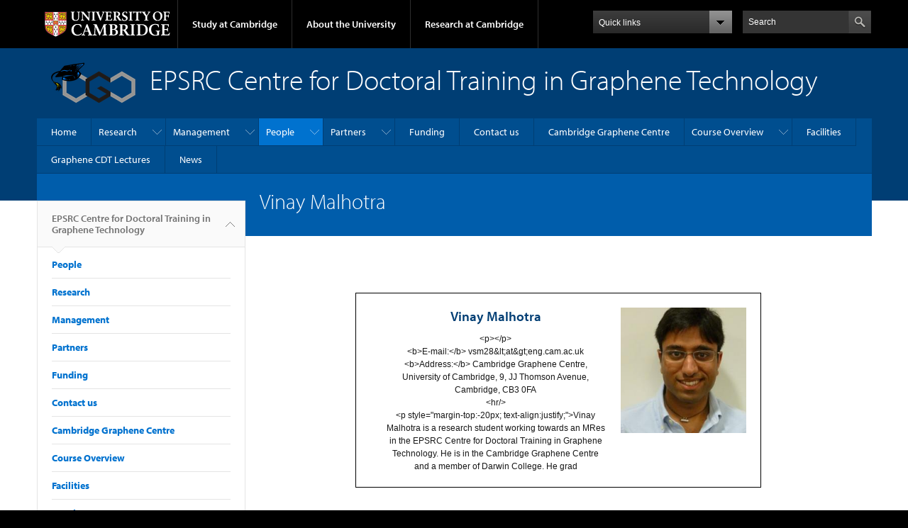

--- FILE ---
content_type: text/html; charset=utf-8
request_url: https://www.doctoral.graphene.cam.ac.uk/people/vinay-malhotra
body_size: 7544
content:
<!DOCTYPE html>

<html xmlns="http://www.w3.org/1999/xhtml" lang="en"
      dir="ltr" 
  xmlns:content="http://purl.org/rss/1.0/modules/content/"
  xmlns:dc="http://purl.org/dc/terms/"
  xmlns:foaf="http://xmlns.com/foaf/0.1/"
  xmlns:og="http://ogp.me/ns#"
  xmlns:rdfs="http://www.w3.org/2000/01/rdf-schema#"
  xmlns:sioc="http://rdfs.org/sioc/ns#"
  xmlns:sioct="http://rdfs.org/sioc/types#"
  xmlns:skos="http://www.w3.org/2004/02/skos/core#"
  xmlns:xsd="http://www.w3.org/2001/XMLSchema#" class="no-js">

<head>

  <meta http-equiv="Content-Type" content="text/html; charset=utf-8" />
<meta http-equiv="X-UA-Compatible" content="IE=edge" />
<link rel="shortcut icon" href="https://www.doctoral.graphene.cam.ac.uk/profiles/cambridge/themes/cambridge_theme/favicon.ico" type="image/vnd.microsoft.icon" />
<link rel="apple-touch-icon" href="https://www.doctoral.graphene.cam.ac.uk/profiles/cambridge/themes/cambridge_theme/apple-touch-icon.png" type="image/png" />
<meta name="generator" content="Drupal 7 (https://www.drupal.org)" />
<link rel="canonical" href="https://www.doctoral.graphene.cam.ac.uk/people/vinay-malhotra" />
<link rel="shortlink" href="https://www.doctoral.graphene.cam.ac.uk/node/480" />
<meta name="dcterms.title" content="Vinay Malhotra" />
<meta name="dcterms.creator" content="Administrator" />
<meta name="dcterms.date" content="2014-10-06T16:25+01:00" />
<meta name="dcterms.type" content="Text" />
<meta name="dcterms.format" content="text/html" />
<meta name="dcterms.identifier" content="https://www.doctoral.graphene.cam.ac.uk/people/vinay-malhotra" />

  <title>Vinay Malhotra | EPSRC Centre for Doctoral Training in Graphene Technology</title>

  <meta name="viewport" content="width=device-width, initial-scale=1.0"/>

  <link type="text/css" rel="stylesheet" href="https://www.doctoral.graphene.cam.ac.uk/sites/default/files/css/css_xE-rWrJf-fncB6ztZfd2huxqgxu4WO-qwma6Xer30m4.css" media="all" />
<link type="text/css" rel="stylesheet" href="https://www.doctoral.graphene.cam.ac.uk/sites/default/files/css/css_P5X0XpKHTEtTapd1lwh0UBSv6-AmcLZIAlHEhsz7Niw.css" media="all" />
<link type="text/css" rel="stylesheet" href="https://www.doctoral.graphene.cam.ac.uk/sites/default/files/css/css_pkzqE4MkAksqW3L1t6uBJ4k2F_Ln6YYitmVOLbsIsnI.css" media="all" />
<link type="text/css" rel="stylesheet" href="https://www.doctoral.graphene.cam.ac.uk/sites/default/files/css/css_TZBLxdg3N2UduQtOE2dgRSFMCkFG-NWJk6_hB1tAgag.css" media="all" />
<link type="text/css" rel="stylesheet" href="https://www.doctoral.graphene.cam.ac.uk/sites/default/files/css/css_zbU2whgO9OQIGbzwPNRq1ff_gEoxJd2kq6SmAVdzlew.css" media="all" />

  <script type="text/javascript" src="//use.typekit.com/hyb5bko.js"></script>
  <script type="text/javascript">try {
      Typekit.load();
    } catch (e) {
    }</script>
  <script type="text/javascript">document.documentElement.className += " js";</script>

</head>

<body class="html not-front not-logged-in no-sidebars page-node page-node- page-node-480 node-type-staff-profile campl-theme-1" >

<!--[if lt IE 7]>
<div class="lt-ie9 lt-ie8 lt-ie7">
<![endif]-->
<!--[if IE 7]>
<div class="lt-ie9 lt-ie8">
<![endif]-->
<!--[if IE 8]>
<div class="lt-ie9">
<![endif]-->

<a href="#page-content" class="campl-skipTo">skip to content</a>

<noscript aria-hidden="true"><iframe src="https://www.googletagmanager.com/ns.html?id=GTM-55Z5753D" height="0" width="0" style="display:none;visibility:hidden"></iframe></noscript>


<div class="campl-row campl-global-header">
  <div class="campl-wrap clearfix">
    <div class="campl-header-container campl-column8" id="global-header-controls">
      <a href="https://www.cam.ac.uk" class="campl-main-logo">
        <img alt="University of Cambridge" src="/profiles/cambridge/themes/cambridge_theme/images/interface/main-logo-small.png"/>
      </a>

      <ul class="campl-unstyled-list campl-horizontal-navigation campl-global-navigation clearfix">
        <li>
          <a href="#study-with-us">Study at Cambridge</a>
        </li>
        <li>
          <a href="#about-the-university">About the University</a>
        </li>
        <li>
          <a href="https://www.cam.ac.uk/research?ucam-ref=global-header" class="campl-no-drawer">Research at Cambridge</a>
        </li>
      </ul>
    </div>

    <div class="campl-column2">
      <div class="campl-quicklinks">
      </div>
    </div>

    <div class="campl-column2">

      <div class="campl-site-search" id="site-search-btn">

        <label for="header-search" class="hidden">Search site</label>

        <div class="campl-search-input">
          <form action="https://search.cam.ac.uk/web" method="get">
            <input id="header-search" type="text" title="Search" name="query" value="" placeholder="Search"/>

            <input type="hidden" name="filterTitle" value="EPSRC Centre for Doctoral Training in Graphene Technology"/><input type="hidden" name="include" value="https://www.doctoral.graphene.cam.ac.uk"/>
            <input type="image" alt="Search" class="campl-search-submit"
                   src="/profiles/cambridge/themes/cambridge_theme/images/interface/btn-search-header.png"/>
          </form>
        </div>
      </div>

    </div>
  </div>
</div>
<div class="campl-row campl-global-header campl-search-drawer">
  <div class="campl-wrap clearfix">
    <form class="campl-site-search-form" id="site-search-container" action="https://search.cam.ac.uk/web" method="get">
      <div class="campl-search-form-wrapper clearfix">
        <input type="text" class="text" title="Search" name="query" value="" placeholder="Search"/>

        <input type="hidden" name="filterTitle" value="EPSRC Centre for Doctoral Training in Graphene Technology"/><input type="hidden" name="include" value="https://www.doctoral.graphene.cam.ac.uk"/>
        <input type="image" alt="Search" class="campl-search-submit"
               src="/profiles/cambridge/themes/cambridge_theme/images/interface/btn-search.png"/>
      </div>
    </form>
  </div>
</div>

<div class="campl-row campl-global-navigation-drawer">

  <div class="campl-wrap clearfix">
    <div class="campl-column12 campl-home-link-container">
      <a href="">Home</a>
    </div>
  </div>
  <div class="campl-wrap clearfix">
    <div class="campl-column12 campl-global-navigation-mobile-list campl-global-navigation-list">
      <div class="campl-global-navigation-outer clearfix" id="study-with-us">
        <ul class="campl-unstyled-list campl-global-navigation-header-container ">
          <li><a href="https://www.cam.ac.uk/study-at-cambridge?ucam-ref=global-header">Study at Cambridge</a></li>
        </ul>
        <div class="campl-column4">
          <ul
            class="campl-global-navigation-container campl-unstyled-list campl-global-navigation-secondary-with-children">
            <li>
              <a href="https://www.undergraduate.study.cam.ac.uk/?ucam-ref=global-header">Undergraduate</a>
              <ul class="campl-global-navigation-tertiary campl-unstyled-list">
                <li>
                  <a href="https://www.undergraduate.study.cam.ac.uk/courses?ucam-ref=global-header">Undergraduate courses</a>
                </li>
                <li>
                  <a href="https://www.undergraduate.study.cam.ac.uk/applying?ucam-ref=global-header">Applying</a>
                </li>
                <li>
                  <a href="https://www.undergraduate.study.cam.ac.uk/events?ucam-ref=global-header">Events and open days</a>
                </li>
                <li>
                  <a href="https://www.undergraduate.study.cam.ac.uk/finance?ucam-ref=global-header">Fees and finance</a>
                </li>
              </ul>
            </li>
          </ul>
        </div>
        <div class="campl-column4">
          <ul
            class="campl-global-navigation-container campl-unstyled-list campl-global-navigation-secondary-with-children">
            <li>
              <a href="https://www.postgraduate.study.cam.ac.uk/?ucam-ref=global-header">Postgraduate</a>
              <ul class="campl-global-navigation-tertiary campl-unstyled-list">
                <li>
                  <a href="https://www.postgraduate.study.cam.ac.uk/courses?ucam-ref=global-header">Postgraduate courses</a>
                </li>
                <li>
                  <a href="https://www.postgraduate.study.cam.ac.uk/application-process/how-do-i-apply?ucam-ref=global-header">How to apply</a>
		</li>
                <li>
                  <a href="https://www.postgraduate.study.cam.ac.uk/events?ucam-ref=global-header">Postgraduate events</a>
                </li>		      
                <li>
		  <a href="https://www.postgraduate.study.cam.ac.uk/funding?ucam-ref=global-header">Fees and funding</a>
		</li>
              </ul>
            </li>
          </ul>
        </div>
        <div class="campl-column4">
          <ul class="campl-global-navigation-container campl-unstyled-list last">
            <li>
              <a href="https://www.internationalstudents.cam.ac.uk/?ucam-ref=global-header">International
                students</a>
            </li>
            <li>
              <a href="https://www.ice.cam.ac.uk/?ucam-ref=global-header">Continuing education</a>
            </li>
            <li>
              <a href="https://www.epe.admin.cam.ac.uk/?ucam-ref=global-header">Executive and professional education</a>
            </li>
            <li>
              <a href="https://www.educ.cam.ac.uk/?ucam-ref=global-header">Courses in education</a>
            </li>
          </ul>
        </div>
      </div>

      <div class="campl-global-navigation-outer clearfix" id="about-the-university">
        <ul class="campl-global-navigation-header-container campl-unstyled-list">
          <li><a href="https://www.cam.ac.uk/about-the-university?ucam-ref=global-header">About the University</a></li>
        </ul>
        <div class="campl-column4">
          <ul class="campl-global-navigation-container campl-unstyled-list">
            <li>
              <a href="https://www.cam.ac.uk/about-the-university/how-the-university-and-colleges-work?ucam-ref=global-header">How the
                University and Colleges work</a>
            </li>
            <li>
              <a href="https://www.cam.ac.uk/about-the-university/term-dates-and-calendars?ucam-ref=global-header">Term dates and calendars</a>
            </li>
            <li>
              <a href="https://www.cam.ac.uk/about-the-university/history?ucam-ref=global-header">History</a>
            </li>
            <li>
              <a href="https://map.cam.ac.uk/?ucam-ref=global-header">Map</a>
            </li>
            <li>
              <a href="https://www.cam.ac.uk/about-the-university/visiting-the-university?ucam-ref=global-header">Visiting the University</a>
            </li>
          </ul>
        </div>
        <div class="campl-column4">
          <ul class="campl-global-navigation-container campl-unstyled-list">
            <li>
              <a href="https://www.cam.ac.uk/about-the-university/annual-reports?ucam-ref=global-header">Annual reports</a>
            </li>
            <li>
              <a href="https://www.equality.admin.cam.ac.uk/?ucam-ref=global-header">Equality and diversity</a>
            </li>
            <li>
              <a href="https://www.cam.ac.uk/news?ucam-ref=global-header">News</a>
            </li>
            <li>
              <a href="https://www.cam.ac.uk/a-global-university?ucam-ref=global-header">A global university</a>
            </li>
          </ul>
        </div>
        <div class="campl-column4">
          <ul class="campl-global-navigation-container campl-unstyled-list">
            <li>
              <a href="https://www.admin.cam.ac.uk/whatson/?ucam-ref=global-header">Events</a>
            </li>
            <li>
              <a href="https://www.cam.ac.uk/public-engagement?ucam-ref=global-header">Public engagement</a>
            </li>
            <li>
              <a href="https://www.jobs.cam.ac.uk/">Jobs</a>
            </li>
            <li>
              <a href="https://www.philanthropy.cam.ac.uk/?ucam-ref=global-header">Give to Cambridge</a>
            </li>
          </ul>
        </div>
      </div>

      <div class="campl-global-navigation-outer clearfix" id="our-research">
        <ul class="campl-global-navigation-header-container campl-unstyled-list">
          <li><a href="">Research at Cambridge</a></li>
        </ul>
      </div>
    </div>

    <ul class="campl-unstyled-list campl-quicklinks-list campl-global-navigation-container ">
      <li>
        <a href="https://www.cam.ac.uk/for-staff?ucam-ref=global-quick-links">For staff</a>
      </li>
      <li>
        <a href="https://www.cambridgestudents.cam.ac.uk/?ucam-ref=global-quick-links">For Cambridge students</a>
      </li>
      <li>
        <a href="https://www.alumni.cam.ac.uk/?ucam-ref=global-quick-links">For alumni</a>
      </li>
	  <li>
        <a href="https://www.research-operations.admin.cam.ac.uk/?ucam-ref=global-quick-links">For our researchers</a>
      </li>
      <li>
        <a href="https://www.cam.ac.uk/business-and-enterprise?ucam-ref=global-quick-links">Business and enterprise</a>
      </li>
      <li>
        <a href="https://www.cam.ac.uk/colleges-and-departments?ucam-ref=global-quick-links">Colleges &amp; departments</a>
      </li>
	  <li>
        <a href="https://www.cam.ac.uk/email-and-phone-search?ucam-ref=global-quick-links">Email &amp; phone search</a>
      </li>
      <li>
        <a href="https://www.philanthropy.cam.ac.uk/?ucam-ref=global-quick-links">Give to Cambridge</a>
      </li>
      <li>
        <a href="https://www.libraries.cam.ac.uk/?ucam-ref=global-quick-links">Libraries</a>
      </li>
      <li>
        <a href="https://www.museums.cam.ac.uk/?ucam-ref=global-quick-links">Museums &amp; collections</a>
      </li>
    </ul>
  </div>
</div>

<div class="campl-row campl-page-header campl-section-page">
  <div class="campl-wrap clearfix">
    <div class="campl-column12">
      <div class="campl-content-container campl-co-branding-container">

        
                          
                  <img src="https://www.doctoral.graphene.cam.ac.uk/sites/default/files/image_logo.png" class="campl-co-branding-logo" alt=""/>
        
                  <p class="campl-page-title">
                  EPSRC Centre for Doctoral Training in Graphene Technology                            </p>
        
        
      </div>
    </div>
  </div>
</div>

  <div class="campl-row campl-page-header">
    <div class="campl-wrap">
        <div class="region region-horizontal-navigation">
    <div id="block-menu-block-1" class="block block-menu-block">

  
  
  
  <div>
    <div class="menu-block-wrapper menu-block-1 menu-name-main-menu parent-mlid-0 menu-level-1">
  <div class="campl-wrap clearfix campl-local-navigation"><div class="campl-local-navigation-container"><ul class="campl-unstyled-list"><li class="first leaf menu-mlid-289"><a href="/">Home</a></li>
<li class="expanded menu-mlid-5860"><a href="/research">Research</a><ul class="campl-unstyled-list local-dropdown-menu"><li class="first collapsed menu-mlid-5860"><a href="/research">Research overview</a></li>
<li class="leaf menu-mlid-5886"><a href="/research/research-groups-1">Research Groups</a></li>
<li class="expanded menu-mlid-5887"><a href="/research/student-projects">Student PhD Projects</a><ul class="campl-unstyled-list local-dropdown-menu"><li class="first collapsed menu-mlid-5887"><a href="/research/student-projects">Student PhD Projects overview</a></li>
<li class="leaf menu-mlid-5991"><a href="/research/student-projects/cohort-2016">PhD Projects Cohort 2016</a></li>
<li class="leaf menu-mlid-5988"><a href="/research/student-projects/2017projects">Cohort 2017 - 2018 PhD Projects</a></li>
<li class="leaf menu-mlid-5992"><a href="/research/student-projects/cohort2018phd">Cohort 2018 - 2019 PhD Projects</a></li>
<li class="last leaf menu-mlid-5993"><a href="/research/student-projects/cohort2020">Cohort 2019 - 2020 PhD Projects</a></li>
</ul></li>
<li class="leaf menu-mlid-5885"><a href="/research/publications-1">Publications</a></li>
<li class="expanded menu-mlid-5861"><a href="/research/conference-presentations-1">Conference Presentations</a><ul class="campl-unstyled-list local-dropdown-menu"><li class="first collapsed menu-mlid-5861"><a href="/research/conference-presentations-1">Conference Presentations overview</a></li>
<li class="leaf menu-mlid-5969"><a href="/research/conference-presentations-1/2016">2016</a></li>
<li class="leaf menu-mlid-5970"><a href="/research/conference-presentations-1/2017">2017</a></li>
<li class="leaf menu-mlid-5971"><a href="/research/conference-presentations-1/2018">2018</a></li>
<li class="last leaf menu-mlid-5972"><a href="/research/conference-presentations-1/2019">2019</a></li>
</ul></li>
<li class="last leaf menu-mlid-5968"><a href="/research/Short_Projects">Short Projects</a></li>
</ul></li>
<li class="expanded menu-mlid-5818"><a href="/management-2/management-group" title="node/350">Management</a><ul class="campl-unstyled-list local-dropdown-menu"><li class="first leaf menu-mlid-5929"><a href="/management-2/management-group">Management Group</a></li>
<li class="last leaf menu-mlid-6126"><a href="/management-2/advisory" title="">Advisory Board</a></li>
</ul></li>
<li class="expanded active-trail menu-mlid-5819"><a href="/people" class="active-trail campl-selected">People</a><ul class="campl-unstyled-list local-dropdown-menu"><li class="first collapsed active-trail menu-mlid-5819"><a href="/people" class="active-trail">People overview</a></li>
<li class="leaf menu-mlid-5945"><a href="/people/cdtstaff">CDT</a></li>
<li class="leaf menu-mlid-6115"><a href="/people/Students" title="Students">Students</a></li>
<li class="leaf menu-mlid-6116"><a href="/people/alumni" title="Alumni">Alumni</a></li>
<li class="leaf menu-mlid-6117"><a href="/people/cohort2019" title="Cohort 2019 - 2020">Cohort 2019 - 2020</a></li>
<li class="leaf menu-mlid-6118"><a href="/people/cohort2018" title="Cohort 2018 - 2019">Cohort 2018 - 2019</a></li>
<li class="leaf menu-mlid-6119"><a href="/people/cohort2017" title="Cohort 2017 - 2018">Cohort 2017 - 2018</a></li>
<li class="leaf menu-mlid-6120"><a href="/people/cohort2016" title="Cohort 2016 - 2017">Cohort 2016 - 2017</a></li>
<li class="leaf menu-mlid-6121"><a href="/people/alumni2014" title="Alumni 2014 - 2015">Alumni 2014 - 2015</a></li>
<li class="leaf menu-mlid-6122"><a href="/people/Alumni2015" title="Alumni 2015 - 2016">Alumni 2015 - 2016</a></li>
<li class="leaf menu-mlid-6123"><a href="/people/Alumni2016" title="Alumni 2016 - 2017">Alumni 2016 - 2017</a></li>
<li class="last leaf menu-mlid-6124"><a href="/people/Alumni2017" title="Alumni 2017 - 2018">Alumni 2017 - 2018</a></li>
</ul></li>
<li class="expanded menu-mlid-5857"><a href="/partners">Partners</a><ul class="campl-unstyled-list local-dropdown-menu"><li class="first collapsed menu-mlid-5857"><a href="/partners">Partners overview</a></li>
<li class="leaf menu-mlid-5932"><a href="/partners/academia">Academia</a></li>
<li class="leaf menu-mlid-5933"><a href="/partners/industry">Industry</a></li>
<li class="last leaf menu-mlid-5935"><a href="/partners/technology-transfer">Technology transfer</a></li>
</ul></li>
<li class="leaf menu-mlid-5846"><a href="/funding">Funding</a></li>
<li class="leaf menu-mlid-5826"><a href="/contact-us">Contact us</a></li>
<li class="leaf menu-mlid-5600"><a href="http://www.graphene.cam.ac.uk">Cambridge Graphene Centre</a></li>
<li class="expanded menu-mlid-5827"><a href="/copy_of_course-overview">Course Overview</a><ul class="campl-unstyled-list local-dropdown-menu"><li class="first collapsed menu-mlid-5827"><a href="/copy_of_course-overview">Course Overview overview</a></li>
<li class="leaf menu-mlid-5903"><a href="/copy_of_course-overview/mres-in-graphene-technology">MRes in Graphene Technology</a></li>
<li class="last leaf menu-mlid-5904"><a href="/copy_of_course-overview/phd">PhD</a></li>
</ul></li>
<li class="leaf menu-mlid-5597"><a href="https://www.graphene.cam.ac.uk/facilities">Facilities</a></li>
<li class="leaf menu-mlid-5598"><a href="https://www.graphene.cam.ac.uk/cdt-lectures-1">Graphene CDT Lectures</a></li>
<li class="last leaf menu-mlid-5599"><a href="https://www.graphene.cam.ac.uk/news">News</a></li>
</ul></div></div></div>
  </div>

</div>
  </div>
    </div>
  </div>


  <div class="campl-row campl-page-header">
    <div class="campl-wrap clearfix campl-page-sub-title campl-recessed-sub-title">
              <div class="campl-column3 campl-spacing-column">
          &nbsp;
        </div>
      
      <div class="campl-column9">
        <div class="campl-content-container clearfix contextual-links-region">
                    <h1 class="campl-sub-title">Vinay Malhotra </h1>
                  </div>
      </div>
    </div>
  </div>

  <div class="campl-row campl-content
    campl-recessed-content">
    <div class="campl-wrap clearfix">
              <div class="campl-column3">
          <div class="campl-tertiary-navigation">
              <div class="region region-left-navigation">
    <div id="block-menu-block-2" class="block block-menu-block">

  
  
  
  <div>
    <div class="menu-block-wrapper menu-block-2 menu-name-main-menu parent-mlid-0 menu-level-1">
  <div class="campl-tertiary-navigation-structure"><ul class="campl-unstyled-list campl-vertical-breadcrumb"><li class="leaf menu-mlid-289"><a href="/">EPSRC Centre for Doctoral Training in Graphene Technology<span class="campl-vertical-breadcrumb-indicator"></span></a></li></ul><ul class="campl-unstyled-list campl-vertical-breadcrumb-navigation"><li class="first expanded active-trail menu-mlid-5819"><a href="/people" class="active-trail active-trail">People</a></li>
<li class="expanded menu-mlid-5860"><a href="/research">Research</a></li>
<li class="expanded menu-mlid-5818"><a href="/management-2/management-group" title="node/350">Management</a></li>
<li class="expanded menu-mlid-5857"><a href="/partners">Partners</a></li>
<li class="leaf menu-mlid-5846"><a href="/funding">Funding</a></li>
<li class="leaf menu-mlid-5826"><a href="/contact-us">Contact us</a></li>
<li class="leaf menu-mlid-5600"><a href="http://www.graphene.cam.ac.uk">Cambridge Graphene Centre</a></li>
<li class="expanded menu-mlid-5827"><a href="/copy_of_course-overview">Course Overview</a></li>
<li class="leaf menu-mlid-5597"><a href="https://www.graphene.cam.ac.uk/facilities">Facilities</a></li>
<li class="leaf menu-mlid-5598"><a href="https://www.graphene.cam.ac.uk/cdt-lectures-1">Graphene CDT Lectures</a></li>
<li class="last leaf menu-mlid-5599"><a href="https://www.graphene.cam.ac.uk/news">News</a></li>
</ul></div></div>
  </div>

</div>
  </div>
          </div>
        </div>
                            <div class="campl-column9 campl-main-content" id="page-content">

          <div class="">

            
                                      
              <div class="region region-content">
    <div id="block-system-main" class="block block-system">

  
  
  
  <div>
    <div  about="/people/vinay-malhotra" typeof="sioc:Item foaf:Document" class="ds-1col node node-staff-profile view-mode-contact_card campl-contact-card clearfix">

  
  <div class="campl-column8"><div class="campl-side-padding"><div class="field field-name-title field-type-ds field-label-hidden"><div class="field-items"><div class="field-item even" property="dc:title"><h2>Vinay Malhotra</h2></div></div></div><div class="field field-name-field-sd-office-address field-type-text field-label-hidden"><div class="field-items"><div class="field-item even">&lt;p&gt;&lt;/p&gt;</div><div class="field-item odd">&lt;b&gt;E-mail:&lt;/b&gt; vsm28&amp;lt;at&amp;gt;eng.cam.ac.uk</div><div class="field-item even">&lt;b&gt;Address:&lt;/b&gt; Cambridge Graphene Centre, </div><div class="field-item odd">University of Cambridge, 9, JJ Thomson Avenue, Cambridge, CB3 0FA</div><div class="field-item even">&lt;hr/&gt;</div><div class="field-item odd">&lt;p style=&quot;margin-top:-20px; text-align:justify;&quot;&gt;Vinay Malhotra is a research student working towards an MRes in the  EPSRC Centre for Doctoral Training in Graphene Technology. He is in the Cambridge Graphene Centre and a member of Darwin College. He grad</div></div></div></div></div><div class="campl-column4"><div class="field field-name-field-sd-staff-photo field-type-image field-label-hidden"><div class="field-items"><div class="field-item even"><img typeof="foaf:Image" class="campl-scale-with-grid" src="https://www.doctoral.graphene.cam.ac.uk/sites/default/files/styles/inline/public/media/profile/vinay-malhotra.jpg?itok=D00_-dSk" alt=" Vinay  Malhotra" /></div></div></div></div></div>

  </div>

</div>
  </div>

          </div>

        </div>
      
      
      
      
    </div>

  </div>

  <div class="campl-row campl-local-footer">
    <div class="campl-wrap clearfix">
      <div class="campl-column3 campl-footer-navigation">
                    <div class="region region-footer-1">
    <div id="block-block-5" class="block block-block campl-content-container campl-navigation-list">

  
  
  
  <div class="content">
    <h3>Contact: <a href="mailto:webmaster@graphene.cam.ac.uk">webmaster@graphene.cam.ac.uk</a></h3>
<h3><a href="https://www.doctoral.graphene.cam.ac.uk/privacy-and-cookie-policies">Site Privacy &amp; Cookie Policies</a></h3>
  </div>

</div>
  </div>
              </div>
      <div class="campl-column3 campl-footer-navigation">
                                </div>
      <div class="campl-column3 campl-footer-navigation">
                                </div>
      <div class="campl-column3 campl-footer-navigation last">
                                </div>
    </div>
  </div>

<div class="campl-row campl-global-footer">
  <div class="campl-wrap clearfix">
    <div class="campl-column3 campl-footer-navigation">
      <div class="campl-content-container campl-footer-logo">
        <img alt="University of Cambridge" src="/profiles/cambridge/themes/cambridge_theme/images/interface/main-logo-small.png"
             class="campl-scale-with-grid"/>

        <p>&#169; 2026 University of Cambridge</p>
        <ul class="campl-unstyled-list campl-global-footer-links">
          <li>
            <a href="https://www.cam.ac.uk/about-the-university/contact-the-university?ucam-ref=global-footer">Contact the University</a>
          </li>
          <li>
            <a href="https://www.cam.ac.uk/about-this-site/accessibility?ucam-ref=global-footer">Accessibility</a>
          </li>
          <li>
            <a href="https://www.information-compliance.admin.cam.ac.uk/foi?ucam-ref=global-footer">Freedom of information</a>
          </li>
		  <li>
		    <a href="https://www.cam.ac.uk/about-this-site/privacy-policy?ucam-ref=global-footer">Privacy policy and cookies</a>
		  </li>
		  <li>
		    <a href="https://www.governanceandcompliance.admin.cam.ac.uk/governance-and-strategy/anti-slavery-and-anti-trafficking?ucam-ref=global-footer">Statement on Modern Slavery</a>
		  </li>
          <li>
            <a href="https://www.cam.ac.uk/about-this-site/terms-and-conditions?ucam-ref=global-footer">Terms and conditions</a>
          </li>
		  <li>
            <a href="https://www.cam.ac.uk/university-a-z?ucam-ref=global-footer">University A-Z</a>
          </li>
        </ul>
      </div>
    </div>
    <div class="campl-column3 campl-footer-navigation">
      <div class="campl-content-container campl-navigation-list">

        <div class="link-list">
          <h3><a href="https://www.cam.ac.uk/study-at-cambridge?ucam-ref=global-footer">Study at Cambridge</a></h3>
          <ul class="campl-unstyled-list campl-page-children">
            <li>
              <a href="https://www.undergraduate.study.cam.ac.uk/?ucam-ref=global-footer">Undergraduate</a>
            </li>
            <li>
              <a href="https://www.postgraduate.study.cam.ac.uk?ucam-ref=global-footer">Postgraduate</a>
            </li>
            <li>
              <a href="https://www.pace.cam.ac.uk/?ucam-ref=global-footer">Professional and continuing education</a>
            </li>
            <li>
              <a href="https://www.epe.admin.cam.ac.uk/?ucam-ref=global-footer">Executive and professional education</a>
            </li>
            <li>
              <a href="https://www.educ.cam.ac.uk/?ucam-ref=global-footer">Courses in education</a>
            </li>
          </ul>
        </div>
      </div>
    </div>
    <div class="campl-column3 campl-footer-navigation">
      <div class="campl-content-container campl-navigation-list">
        <h3><a href="https://www.cam.ac.uk/about-the-university?ucam-ref=global-footer">About the University</a></h3>
        <ul class="campl-unstyled-list campl-page-children">
          <li>
            <a href="https://www.cam.ac.uk/about-the-university/how-the-university-and-colleges-work?ucam-ref=global-footer">How the University
              and Colleges work</a>
          </li>
		  <li>
            <a href="https://www.philanthropy.cam.ac.uk/give-now?ucam-ref=global-footer">Give to Cambridge</a>
          </li>
		  <li>
            <a href="https://www.jobs.cam.ac.uk">Jobs</a>
          </li>
          <li>
            <a href="https://map.cam.ac.uk/?ucam-ref=global-footer">Map</a>
          </li>
          <li>
            <a href="https://www.cam.ac.uk/about-the-university/visiting-the-university?ucam-ref=global-footer">Visiting the University</a>
          </li>
        </ul>
      </div>
    </div>
    <div class="campl-column3 campl-footer-navigation last">
      <div class="campl-content-container campl-navigation-list">
        <h3><a href="https://www.cam.ac.uk/research?ucam-ref=global-footer">Research at Cambridge</a></h3>
        <ul class="campl-unstyled-list campl-page-children">
          <li>
            <a href="https://www.cam.ac.uk/research/news?ucam-ref=global-footer">Research news</a>
          </li>
		  <li>
            <a href="https://www.cam.ac.uk/research/research-at-cambridge?ucam-ref=global-footer">About research at Cambridge</a>
          </li>
          <li>
            <a href="https://www.cam.ac.uk/public-engagement?ucam-ref=global-footer">Public engagement</a>
          </li>
          <li>
            <a href="https://www.cam.ac.uk/research/spotlight-on?ucam-ref=global-footer">Spotlight on...</a>
          </li>
        </ul>
      </div>
    </div>
  </div>
</div>

<script type="text/javascript" src="https://www.doctoral.graphene.cam.ac.uk/sites/default/files/js/js_o6T7PVUab9ogIXo266EGX1UpGk_cm_1nASwpQML322U.js"></script>
<script type="text/javascript" src="https://www.doctoral.graphene.cam.ac.uk/sites/default/files/js/js_Pt6OpwTd6jcHLRIjrE-eSPLWMxWDkcyYrPTIrXDSON0.js"></script>
<script type="text/javascript" src="https://www.doctoral.graphene.cam.ac.uk/sites/default/files/js/js_LvRGprsJiXJINM9M-UBIXWMLdlhvhSxxTN9QOkhsvwg.js"></script>
<script type="text/javascript" src="https://www.doctoral.graphene.cam.ac.uk/sites/default/files/js/js_YtBfn5deq8FnYD7iQ-DMrRw5gshrAN0rkMzZG9CDwsI.js"></script>
<script type="text/javascript" src="https://www.doctoral.graphene.cam.ac.uk/sites/default/files/js/js_hQmvjWkSvVwHzs0T3J3hLAECzhAgd20GIxrkuwTotzA.js"></script>
<script type="text/javascript">
<!--//--><![CDATA[//><!--
jQuery.extend(Drupal.settings, {"basePath":"\/","pathPrefix":"","setHasJsCookie":0,"ajaxPageState":{"theme":"cambridge_theme","theme_token":"YHA6cTOdt4XgB_Q2HlSLpZ1CwyMwz-Bmfyw01p5Uff4","css":{"modules\/system\/system.base.css":1,"modules\/system\/system.menus.css":1,"modules\/system\/system.messages.css":1,"modules\/system\/system.theme.css":1,"modules\/aggregator\/aggregator.css":1,"profiles\/cambridge\/modules\/contrib\/calendar\/css\/calendar_multiday.css":1,"profiles\/cambridge\/modules\/features\/cambridge_events\/css\/events.css":1,"profiles\/cambridge\/modules\/features\/cambridge_teasers\/css\/teasers.css":1,"profiles\/cambridge\/modules\/contrib\/date\/date_repeat_field\/date_repeat_field.css":1,"modules\/field\/theme\/field.css":1,"modules\/node\/node.css":1,"profiles\/cambridge\/modules\/contrib\/toc_node\/css\/toc_node.css":1,"modules\/user\/user.css":1,"profiles\/cambridge\/modules\/contrib\/views\/css\/views.css":1,"profiles\/cambridge\/modules\/contrib\/ckeditor\/css\/ckeditor.css":1,"profiles\/cambridge\/modules\/contrib\/ctools\/css\/ctools.css":1,"profiles\/cambridge\/libraries\/fancybox\/source\/jquery.fancybox.css":1,"profiles\/cambridge\/modules\/custom\/cambridge_cookie_compliance\/css\/style.css":1,"profiles\/cambridge\/themes\/cambridge_theme\/css\/full-stylesheet.css":1,"profiles\/cambridge\/themes\/cambridge_theme\/css\/drupal.css":1,"profiles\/cambridge\/themes\/cambridge_theme\/css\/falcon.css":1,"public:\/\/css_injector\/css_injector_1.css":1,"public:\/\/css_injector\/css_injector_2.css":1,"public:\/\/css_injector\/css_injector_3.css":1,"public:\/\/css_injector\/css_injector_4.css":1,"public:\/\/css_injector\/css_injector_5.css":1,"public:\/\/css_injector\/css_injector_6.css":1,"public:\/\/css_injector\/css_injector_7.css":1,"public:\/\/css_injector\/css_injector_8.css":1,"public:\/\/css_injector\/css_injector_9.css":1,"public:\/\/css_injector\/css_injector_12.css":1,"public:\/\/css_injector\/css_injector_13.css":1,"public:\/\/css_injector\/css_injector_14.css":1,"public:\/\/css_injector\/css_injector_15.css":1,"public:\/\/css_injector\/css_injector_16.css":1,"public:\/\/css_injector\/css_injector_17.css":1},"js":{"https:\/\/www.doctoral.graphene.cam.ac.uk\/sites\/default\/files\/google_tag\/subdomain_cam_ac_uk\/google_tag.script.js":1,"profiles\/cambridge\/modules\/contrib\/jquery_update\/replace\/jquery\/1.12\/jquery.min.js":1,"misc\/jquery-extend-3.4.0.js":1,"misc\/jquery-html-prefilter-3.5.0-backport.js":1,"misc\/jquery.once.js":1,"misc\/drupal.js":1,"profiles\/cambridge\/modules\/contrib\/jquery_update\/js\/jquery_browser.js":1,"profiles\/cambridge\/modules\/features\/cambridge_teasers\/js\/teasers.js":1,"profiles\/cambridge\/modules\/features\/cambridge_teasers\/js\/jquery.matchHeight-min.js":1,"profiles\/cambridge\/modules\/contrib\/entityreference\/js\/entityreference.js":1,"profiles\/cambridge\/modules\/contrib\/fancybox\/fancybox.js":1,"profiles\/cambridge\/libraries\/fancybox\/source\/jquery.fancybox.pack.js":1,"profiles\/cambridge\/libraries\/fancybox\/lib\/jquery.mousewheel-3.0.6.pack.js":1,"sites\/all\/modules\/patched\/field_group\/field_group.js":1,"profiles\/cambridge\/themes\/cambridge_theme\/js\/custom.js":1,"profiles\/cambridge\/themes\/cambridge_theme\/js\/libs\/ios-orientationchange-fix.js":1,"profiles\/cambridge\/themes\/cambridge_theme\/js\/libs\/modernizr.js":1,"profiles\/cambridge\/themes\/cambridge_theme\/js\/drupal.js":1}},"fancybox":[],"field_group":{"div":"contact_card"}});
//--><!]]>
</script>


<!--[if lte IE 8]>
</div>
<![endif]-->

</body>

</html>
